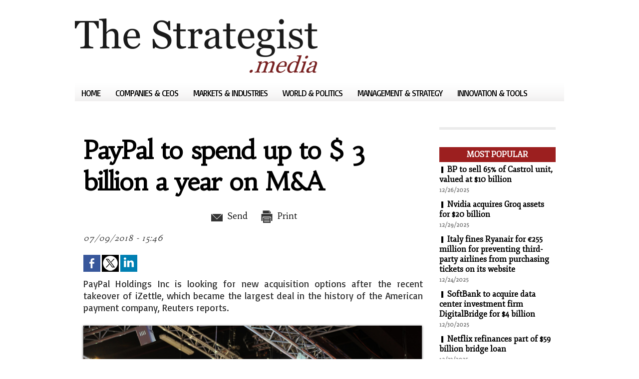

--- FILE ---
content_type: text/html; charset=UTF-8
request_url: https://www.thestrategist.media/PayPal-to-spend-up-to--3-billion-a-year-on-M-A_a3036.html
body_size: 7187
content:
<!DOCTYPE html PUBLIC "-//W3C//DTD XHTML 1.0 Strict//EN" "http://www.w3.org/TR/xhtml1/DTD/xhtml1-strict.dtd">
<html xmlns="http://www.w3.org/1999/xhtml"  xml:lang="us" lang="us">
<head>
<title>The Strategist</title>
 
<meta http-equiv="Content-Type" content="text/html; Charset=UTF-8" />
<meta name="keywords" content="economy, economic news, business news, management, politics, international, world, CSR " />
<meta name="description" content="Daily news and analysis for corporate &amp; political leaders" />

<link rel="stylesheet" href="/var/style/style_1.css?v=1640082490" type="text/css" />
<link rel="stylesheet" media="only screen and (max-width : 800px)" href="/var/style/style_1101.css?v=1568636405" type="text/css" />
<link rel="stylesheet" href="/assets/css/gbfonts.min.css?v=1724246908" type="text/css">
<meta id="viewport" name="viewport" content="width=device-width, initial-scale=1.0, maximum-scale=1.0" />
<link id="css-responsive" rel="stylesheet" href="/_public/css/responsive.min.css?v=1731587507" type="text/css" />
<link rel="stylesheet" media="only screen and (max-width : 800px)" href="/var/style/style_1101_responsive.css?v=1568636405" type="text/css" />
<link rel="stylesheet" href="/var/style/style.8691979.css?v=1640082490" type="text/css" />
<link href="https://fonts.googleapis.com/css?family=Habibi|Fjord+One|Basic&display=swap" rel="stylesheet" type="text/css" />
<link rel="canonical" href="https://www.thestrategist.media/PayPal-to-spend-up-to--3-billion-a-year-on-M-A_a3036.html" />
<link rel="amphtml" href="https://www.thestrategist.media/PayPal-to-spend-up-to--3-billion-a-year-on-M-A_a3036.amp.html" />
<link rel="alternate" type="application/rss+xml" title="RSS" href="/xml/syndication.rss" />
<link rel="alternate" type="application/atom+xml" title="ATOM" href="/xml/atom.xml" />
<link rel="icon" href="/favicon.ico?v=1431953027" type="image/x-icon" />
<link rel="shortcut icon" href="/favicon.ico?v=1431953027" type="image/x-icon" />
 
<!-- Google file -->
<meta name="google-site-verification" content="Lj2Wh9tYohDy6fNxKig-Lf3GsB2i89U6NkghfC-DeWQ" />
<script src="/_public/js/jquery-1.8.3.min.js?v=1731587507" type="text/javascript"></script>
<script src="/_public/js/jquery.tools-1.2.7.min.js?v=1731587507" type="text/javascript"></script>
<script src="/_public/js/compress_jquery.ibox.js?v=1731587507" type="text/javascript"></script>
<script src="/_public/js/compress_fonctions.js?v=1731587507" type="text/javascript"></script>
<script type="text/javascript">
/*<![CDATA[*//*---->*/
selected_page = ['article', ''];
selected_page = ['article', '23594688'];

 var GBRedirectionMode = 'IF_FOUND';
/*--*//*]]>*/

</script>
<style type="text/css">
.mod_8691979 img, .mod_8691979 embed, .mod_8691979 table {
	 max-width: 678px;
}

.mod_8691979 .mod_8691979_pub {
	 min-width: 678px;
}

.mod_8691979 .mod_8691979_pub .cel1 {
	 padding: 0;
}

.mod_8691979 .photo.left .mod_8691979_pub, .mod_8691979 .photo.right .mod_8691979_pub {
	 min-width: 339px; margin: 15px 10px;
}

.mod_8691979 .photo.left .mod_8691979_pub {
	 margin-left: 0;
}

.mod_8691979 .photo.right .mod_8691979_pub {
	 margin-right: 0;
}

.mod_8691979 .para_25809990 .photo {
	 position: static;
}

</style>
</head>

<body class="mep1 home">
<div id="z_col_130_responsive" class="responsive-menu">


<!-- MOBI_swipe 9718937 -->
<div id="mod_9718937" class="mod_9718937 wm-module fullbackground  module-MOBI_swipe">
	 <div class="entete"><div class="fullmod">
		 <span>The Strategist</span>
	 </div></div>
	<div class="cel1">
		 <ul>
			 <li class="liens" data-link="home,"><a href="https://www.thestrategist.media/" >			 <span>
			 Home
			 </span>
</a></li>
			 <li class="liens" data-link="rubrique,655608"><a href="/Innovation-Tools_r10.html" >			 <span>
			 Innovation &amp; Tools
			 </span>
</a></li>
			 <li class="liens" data-link="rubrique,655607"><a href="/Management-Strategy_r9.html" >			 <span>
			 Management &amp; Strategy
			 </span>
</a></li>
			 <li class="liens" data-link="rubrique,655604"><a href="/World-Politics_r8.html" >			 <span>
			 World &amp; Politics
			 </span>
</a></li>
			 <li class="liens" data-link="rubrique,655603"><a href="/Markets-Industries_r7.html" >			 <span>
			 Markets &amp; Industries
			 </span>
</a></li>
			 <li class="liens" data-link="rubrique,655602"><a href="/Companies-CEOs_r6.html" >			 <span>
			 Companies &amp; CEOs
			 </span>
</a></li>
		 </ul>
	</div>
</div>
</div>
<div id="main-responsive">

<!-- ********************************************** ZONE TITRE ********************************************** -->
<div id="z_col0" class="full">
<div class="z_col0_inner">
<div id="z_col0_responsive" class="module-responsive">

<!-- MOBI_titre 9718936 -->
<div id="mod_9718936" class="mod_9718936 module-MOBI_titre">
<div class="tablet-bg">
<div onclick="swipe()" class="swipe gbicongeneric icon-gbicongeneric-button-swipe-list"></div>
	 <div class="titre"><a href="https://www.thestrategist.media">The Strategist</a></div>
</div>
</div>
</div>
<div id="mod_8692007" class="mod_8692007 wm-module module-responsive " style="_position:static">
<div class="fullmod">
<table cellpadding="0" cellspacing="0" class="module-combo nb-modules-1" style="position:relative; _position:static">
<tr>
<td class="celcombo1">
<!-- titre 8692008 -->
<div id="ecart_before_8692008" class="ecart_col0 " style="display:none"><hr /></div>
<div id="mod_8692008" class="mod_8692008 wm-module fullbackground "><div class="fullmod">
	 <div class="titre_image"><a href="https://www.thestrategist.media/"><img src="/photo/titre_8692008.png?v=1425918746" alt="The Strategist" title="The Strategist" class="image"/></a></div>
</div></div>
</td>
</tr>
</table>
</div>
</div>
<div id="ecart_after_8692007" class="ecart_col0" style="display:none"><hr /></div>

<!-- menu_static 8692004 -->
<div id="ecart_before_8692004" class="ecart_col0 " style="display:none"><hr /></div>
<div class="fullwidthsite">
<div id="mod_8692004" class="mod_8692004 wm-module  menu_static colonne-a background-cell- bg-height">
	 <ul class="menu_ligne"><li class="fullmod"><ul>
		 <li class="id1 cel1 keep-padding titre first">
			 <a href="https://www.thestrategist.media/" data-link="home," >
				 Home
			 </a>
		 </li>
		 <li class="id2 cel2 keep-padding titre ">
			 <a href="/Companies-CEOs_r6.html" data-link="rubrique,655602" >
				 Companies &amp; CEOs
			 </a>
		 </li>
		 <li class="id3 cel1 keep-padding titre ">
			 <a href="/Markets-Industries_r7.html" data-link="rubrique,655603" >
				 Markets &amp; Industries
			 </a>
		 </li>
		 <li class="id4 cel2 keep-padding titre ">
			 <a href="/World-Politics_r8.html" data-link="rubrique,655604" >
				 World &amp; Politics
			 </a>
		 </li>
		 <li class="id5 cel1 keep-padding titre ">
			 <a href="/Management-Strategy_r9.html" data-link="rubrique,655607" >
				 Management &amp; Strategy
			 </a>
		 </li>
		 <li class="id6 cel2 keep-padding titre  last">
			 <a href="/Innovation-Tools_r10.html" data-link="rubrique,655608" >
				 Innovation &amp; Tools
			 </a>
		 </li>
	 </ul></li>
	 </ul>
</div>
</div>
<div id="ecart_after_8692004" class="ecart_col0" style="display:none"><hr /></div>

<!-- espace 8734657 -->
<div id="ecart_before_8734657" class="ecart_col0 " style="display:none"><hr /></div>
<div id="mod_8734657" class="mod_8734657 wm-module fullbackground "><hr /></div>
<div id="ecart_after_8734657" class="ecart_col0" style="display:none"><hr /></div>
</div>
</div>
<!-- ********************************************** FIN ZONE TITRE ****************************************** -->

<div id="main">
<div id="main_inner">

<div id="z_centre">
<div class="z_centre_inner">

<!-- ********************************************** COLONNE 1 ********************************************** -->
<div class="z_colonne main-colonne" id="z_col1">
<div class="z_col_median z_col1_inner">
<div id="mod_8691979" class="mod_8691979 wm-module fullbackground  page2_article article-3036">
	 <div class="cel1">
		 <div class="titre">
			 <h1 class="access">
				 PayPal to spend up to $ 3 billion a year on M&amp;A
			 </h1>
		 </div>
		 <br class="texte clear" />
		 <br class="texte clear" />
		 <div class="boutons_ligne" id="boutons">
<a class="bt-mail" rel="nofollow" href="/send/23594688/"><img src="/_images/icones/bt_mail_10.png?v=1731587505" class="image middle" alt="Send" title="Send"  />&nbsp;Send</a>			 &nbsp;&nbsp;
<a class="bt-print" rel="nofollow" onclick="window.open(this.href,'_blank', 'width=600, height=800, scrollbars=yes, menubar=yes, resizable=yes');return false;" href="/PayPal-to-spend-up-to--3-billion-a-year-on-M-A_a3036.html?print=1"><img src="/_images/icones/bt_print_10.png?v=1731587505" class="image middle" alt="Print" title="Print"  />&nbsp;Print</a>		 </div>
		 <div id="date" class="date">
			 <div class="access">07/09/2018 - 15:46</div>
		 </div>
		 <br class="texte clear" />
		 <br class="texte clear" />
			 <div class="auteur social">
				 <a target="_blank" href="http://www.facebook.com/share.php?u=https%3A%2F%2Fwww.thestrategist.media%2FPayPal-to-spend-up-to--3-billion-a-year-on-M-A_a3036.html"><img src="/_images/addto/facebook.png?v=1732287175" alt="Facebook" title="Facebook" /></a>
				 <a target="_blank" href="http://twitter.com/intent/tweet?text=PayPal+to+spend+up+to+%24+3+billion+a+year+on+M%26amp%3BA+http%3A%2F%2Fxfru.it%2FEGIwoD"><img src="/_images/addto/twitter.png?v=1732287176" alt="Twitter" title="Twitter" /></a>
				 <a target="_blank" href="http://www.linkedin.com/shareArticle?mini=true&amp;url=https%3A%2F%2Fwww.thestrategist.media%2FPayPal-to-spend-up-to--3-billion-a-year-on-M-A_a3036.html&amp;title=PayPal+to+spend+up+to+%24+3+billion+a+year+on+M%26amp%3BA&amp;source=&amp;summary="><img src="/_images/addto/linkedin.png?v=1732287176" alt="LinkedIn" title="LinkedIn" /></a>
			 </div>
<br />		 <div class="chapeau" style="">
			 <h3 class="access">
				 PayPal Holdings Inc is looking for new acquisition options after the recent takeover of iZettle, which became the largest deal in the history of the American payment company, Reuters reports.
			 </h3>
		 </div>
		 <br class="texte clear" />
	 <div class="entry-content instapaper_body">
		 <br id="sep_para_1" class="sep_para access"/>
		 <div id="para_1" class="para_25809990 resize" style="">
			 <div class="photo shadow top" style="margin-bottom: 10px">
				 <a href="javascript:void(0)" rel="https://www.thestrategist.media/photo/art/grande/23594688-25809990.jpg?v=1531145028&amp;ibox" title="OFFICIAL LEWEB PHOTOS via flickr"><img class="responsive"  style="display:none" src="https://www.thestrategist.media/photo/art/grande/23594688-25809990.jpg?v=1531145028" alt="OFFICIAL LEWEB PHOTOS via flickr" title="OFFICIAL LEWEB PHOTOS via flickr" />
<img class="not-responsive"  src="https://www.thestrategist.media/photo/art/default/23594688-25809990.jpg?v=1531145030" alt="OFFICIAL LEWEB PHOTOS via flickr" title="OFFICIAL LEWEB PHOTOS via flickr" width="678" /></a>
				 <div class="legende legende_25809990">
					 OFFICIAL LEWEB PHOTOS via flickr
				 </div>
			 </div>
			 <div class="texte">
				 <div class="access firstletter">
					 "We have a healthy balance sheet and we are ready to work on buying more companies," said PayPal President and CEO Dan Schulman in an interview with the German newspaper Handelsblatt. <br />   <br />  PayPal is ready to invest up to $ 3 billion a year in acquisitions that will allow it to get certain opportunities, added Schulman. <br />   <br />  "I do not rule out that we will take on a larger deal if it will do us good," he said. <br />   <br />  In May, PayPal bought a Swedish fintech start-up iZettle for $ 2.2 billion. The deal is expected to help PayPal compete more successfully with Square Inc., which offers payment services for small businesses in the US. The Swedish start-up is often called the European version of Square. <br />   <br />  The deal with iZettle will also help PayPal slightly offset the decline in cooperation with the online auction eBay, which was one of the main suppliers of customers and revenue for PayPal. At the beginning of the year, eBay announced a gradual transition to the Dutch Adyen platform. <br />   <br />  PayPal has been the main eBay payment service for 15 years. The companies split in 2015, but they are still bound by a cooperation agreement, which expires only in 2020. <br />   <br />  After the separation from eBay, PayPal moved from primarily processing online transactions to its parent company to offer a set of digital payment services. <br />   <br />  At the moment, PayPal's goal is to provide a comprehensive offer for retailers who want to conduct sales both in traditional stores and online, said the company's CEO in an interview with The Wall Street Journal. <br />   <br />  source: wsj.com
				 </div>
			 </div>
			 <div class="clear"></div>
		 </div>
	 </div>
		 <br class="texte clear" />
			 <div class="auteur social">
				 <a target="_blank" href="http://www.facebook.com/share.php?u=https%3A%2F%2Fwww.thestrategist.media%2FPayPal-to-spend-up-to--3-billion-a-year-on-M-A_a3036.html"><img src="/_images/addto/facebook.png?v=1732287175" alt="Facebook" title="Facebook" /></a>
				 <a target="_blank" href="http://twitter.com/intent/tweet?text=PayPal+to+spend+up+to+%24+3+billion+a+year+on+M%26amp%3BA+http%3A%2F%2Fxfru.it%2FEGIwoD"><img src="/_images/addto/twitter.png?v=1732287176" alt="Twitter" title="Twitter" /></a>
				 <a target="_blank" href="http://www.linkedin.com/shareArticle?mini=true&amp;url=https%3A%2F%2Fwww.thestrategist.media%2FPayPal-to-spend-up-to--3-billion-a-year-on-M-A_a3036.html&amp;title=PayPal+to+spend+up+to+%24+3+billion+a+year+on+M%26amp%3BA&amp;source=&amp;summary="><img src="/_images/addto/linkedin.png?v=1732287176" alt="LinkedIn" title="LinkedIn" /></a>
			 </div>
<br />		 <br class="texte clear" />
		 <div id="entete_liste">
		 <br />
		 <div class="entete_liste" style="float:left">
			 <div class="access" style="padding-top:5px">More</div>
		 </div>
		 <div class="titre_liste pager" style="float:right; padding:0 0 10px 0">
			 <a class="sel" rel="nofollow" href="javascript:void(0)" onclick="recharge('entete_liste', 'https://www.thestrategist.media/mymodule/8691979/', '', 'start=-2&amp;numero=3036&amp;java=false&amp;ajax=true&amp;show=liste_articles&amp;mod_size=2')">&lt;</a>
			 <a href="javascript:void(0)" rel="nofollow" onclick="recharge('entete_liste', 'https://www.thestrategist.media/mymodule/8691979/', '', 'start=2&amp;numero=3036&amp;java=false&amp;ajax=true&amp;show=liste_articles&amp;mod_size=2')">&gt;</a>
		 </div>
		 <div class="break" style="padding-bottom: 10px"></div>
			 <table class="same_rub inner" cellpadding="0" cellspacing="0"><tr style="margin:0 auto">
		 <td class="bloc_liste" style="padding-right:5px;">
		 <div class="titre_liste bloc">
			 <div class="not-responsive" style="position: relative; background: transparent url(https://www.thestrategist.media/photo/art/iphone/93771190-65478594.jpg?v=1768810547) center center no-repeat; display:block; padding-top: 163px; cursor:pointer" onclick="location.href = 'https://www.thestrategist.media/Netflix-acquires-exclusive-global-streaming-rights-to-Sony-films-after-theatrical-release_a8294.html'"></div>
			 <div class="responsive" style="display:none; background: transparent url(https://www.thestrategist.media/photo/art/large_x2/93771190-65478594.jpg?v=1768810547) center center no-repeat; cursor:pointer" onclick="location.href = 'https://www.thestrategist.media/Netflix-acquires-exclusive-global-streaming-rights-to-Sony-films-after-theatrical-release_a8294.html'"></div>
			 <h3 class="access">
			 <span class="date">Monday, January 19th 2026 - 09:14</span>			 <a class="access" href="/Netflix-acquires-exclusive-global-streaming-rights-to-Sony-films-after-theatrical-release_a8294.html">Netflix acquires exclusive global streaming rights to Sony films after theatrical release</a>
			 </h3>
		 </div>
		 </td>
		 <td class="bloc_liste" style="padding-left:5px;">
		 <div class="titre_liste bloc">
			 <div class="not-responsive" style="position: relative; background: transparent url(https://www.thestrategist.media/photo/art/iphone/93771097-65478563.jpg?v=1768810346) center center no-repeat; display:block; padding-top: 163px; cursor:pointer" onclick="location.href = 'https://www.thestrategist.media/Germany-s-RWE-agrees-to-purchase-1-million-tonnes-of-LNG-per-year-for-20-years-from-Texas-LNG_a8292.html'"></div>
			 <div class="responsive" style="display:none; background: transparent url(https://www.thestrategist.media/photo/art/large_x2/93771097-65478563.jpg?v=1768810346) center center no-repeat; cursor:pointer" onclick="location.href = 'https://www.thestrategist.media/Germany-s-RWE-agrees-to-purchase-1-million-tonnes-of-LNG-per-year-for-20-years-from-Texas-LNG_a8292.html'"></div>
			 <h3 class="access">
			 <span class="date">Monday, January 19th 2026 - 09:10</span>			 <a class="access" href="/Germany-s-RWE-agrees-to-purchase-1-million-tonnes-of-LNG-per-year-for-20-years-from-Texas-LNG_a8292.html">Germany's RWE agrees to purchase 1 million tonnes of LNG per year for 20 years from Texas LNG</a>
			 </h3>
		 </div>
		 </td>
			 </tr></table>
		 </div>
	 </div>
</div>
<div id="ecart_after_8691979" class="ecart_col1"><hr /></div>
</div>
</div>
<!-- ********************************************** FIN COLONNE 1 ****************************************** -->

<!-- ********************************************** COLONNE 2 ********************************************** -->
<div class="z_colonne" id="z_col2">
<div class="z_col_median z_col2_inner">

<!-- espace 10121463 -->
<div id="mod_10121463" class="mod_10121463 wm-module fullbackground "><hr /></div>
<div id="ecart_after_10121463" class="ecart_col2"><hr /></div>

<!-- news 8692002 -->
<div id="mod_8692002" class="mod_8692002 wm-module fullbackground  news module-news type-1">
	 <div class="entete"><div class="fullmod">
		 <span>Most Popular</span>
	 </div></div>
	 <div class="list-news nb-col-4">
	 <div class="cel1 num1 first">
		 <h3 class="titre">
			 <img class="image middle nomargin" src="https://www.thestrategist.media/_images/preset/puces/shape1.gif?v=1732287502" alt=""  /> 
			 <a href="/BP-to-sell-65-of-Castrol-unit-valued-at-10-billion_a8268.html">BP to sell 65% of Castrol unit, valued at $10 billion</a>
		 </h3>
		 <div class="titre">
			 <span class="date">12/26/2025</span>
		 </div>
	 </div>
	 <div class="cel2 num2">
		 <h3 class="titre">
			 <img class="image middle nomargin" src="https://www.thestrategist.media/_images/preset/puces/shape1.gif?v=1732287502" alt=""  /> 
			 <a href="/Nvidia-acquires-Groq-assets-for-20-billion_a8272.html">Nvidia acquires Groq assets for $20 billion</a>
		 </h3>
		 <div class="titre">
			 <span class="date">12/29/2025</span>
		 </div>
	 </div>
	 <div class="cel1 num3">
		 <h3 class="titre">
			 <img class="image middle nomargin" src="https://www.thestrategist.media/_images/preset/puces/shape1.gif?v=1732287502" alt=""  /> 
			 <a href="/Italy-fines-Ryanair-for-255-million-for-preventing-third-party-airlines-from-purchasing-tickets-on-its-website_a8266.html">Italy fines Ryanair for €255 million for preventing third-party airlines from purchasing tickets on its website</a>
		 </h3>
		 <div class="titre">
			 <span class="date">12/24/2025</span>
		 </div>
	 </div>
	 <div class="cel2 num4">
		 <h3 class="titre">
			 <img class="image middle nomargin" src="https://www.thestrategist.media/_images/preset/puces/shape1.gif?v=1732287502" alt=""  /> 
			 <a href="/SoftBank-to-acquire-data-center-investment-firm-DigitalBridge-for-4-billion_a8275.html">SoftBank to acquire data center investment firm DigitalBridge for $4 billion</a>
		 </h3>
		 <div class="titre">
			 <span class="date">12/30/2025</span>
		 </div>
	 </div>
	 <div class="cel1 num5">
		 <h3 class="titre">
			 <img class="image middle nomargin" src="https://www.thestrategist.media/_images/preset/puces/shape1.gif?v=1732287502" alt=""  /> 
			 <a href="/Netflix-refinances-part-of-59-billion-bridge-loan_a8263.html">Netflix refinances part of $59 billion bridge loan</a>
		 </h3>
		 <div class="titre">
			 <span class="date">12/23/2025</span>
		 </div>
	 </div>
	 </div>
</div>
<div id="ecart_after_8692002" class="ecart_col2"><hr /></div>

<!-- rub_une 8739100 -->
<div id="mod_8739100" class="mod_8739100 wm-module fullbackground module-responsive  module-rub_une type-2">
	 <div class="entete"><div class="fullmod">
		 <span>Innovation &amp; tools</span>
	 </div></div>
	 <div class="cel1 nb-col-1" style="padding:0"><div class="fullmod">
	 <div class="encapse_bloc id0  clear-x2 clear-x3 clear-x4" style="padding:0 7px;">
		 <div class="no_bloc_rub" style="padding:5px 0">
			 <h4 class="rubrique">
				 <a class="arub10" href="/Innovation-Tools_r10.html"><span class="nom_rub10">Innovation &amp; Tools</span></a>
			 </h4>
			 <h3 class="titre first" style=";margin-bottom:5px">
				 <a href="/Amazon-com-launches-European-cloud-service-with-infrastructure-entirely-based-in-the-EU_a8289.html">
					 Amazon.com launches European cloud service with infrastructure entirely based in the EU
				 </a>
			
			 <br class="clear" />
			 </h3>
				 <div class="photo shadow thumbnail-2" style="">
					 <a href="/Amazon-com-launches-European-cloud-service-with-infrastructure-entirely-based-in-the-EU_a8289.html">
						 <img loading="lazy" src="https://www.thestrategist.media/photo/art/medium_16_9/93721407-65455225.jpg?v=1768526731" alt="Amazon.com launches European cloud service with infrastructure entirely based in the EU" title="Amazon.com launches European cloud service with infrastructure entirely based in the EU"  />
					 </a>
				 </div>
			 <div class="clear"></div>
			 <h3 class="titre" style="margin-top: 10px;margin-bottom:5px">
				 <a href="/SpaceX-rocket-launches-NASA-s-Pandora-telescope-into-orbit-to-study-20-exoplanets_a8279.html">
					 SpaceX rocket launches NASA's Pandora telescope into orbit to study 20 exoplanets
				 </a>
			
			 <br class="clear" />
			 </h3>
				 <div class="photo shadow thumbnail-2" style="">
					 <a href="/SpaceX-rocket-launches-NASA-s-Pandora-telescope-into-orbit-to-study-20-exoplanets_a8279.html">
						 <img loading="lazy" src="https://www.thestrategist.media/photo/art/medium_16_9/93653265-65415191.jpg?v=1768194770" alt="SpaceX rocket launches NASA's Pandora telescope into orbit to study 20 exoplanets" title="SpaceX rocket launches NASA's Pandora telescope into orbit to study 20 exoplanets"  />
					 </a>
				 </div>
			 <div class="clear"></div>
			 <h3 class="titre" style="margin-top: 10px;margin-bottom:5px">
				 <a href="/Italy-orders-Meta-to-allow-competing-chatbots-on-WhatsApp_a8270.html">
					 Italy orders Meta to allow competing chatbots on WhatsApp
				 </a>
			
			 <br class="clear" />
			 </h3>
				 <div class="photo shadow thumbnail-2" style="">
					 <a href="/Italy-orders-Meta-to-allow-competing-chatbots-on-WhatsApp_a8270.html">
						 <img loading="lazy" src="https://www.thestrategist.media/photo/art/medium_16_9/93375437-65281520.jpg?v=1766711185" alt="Italy orders Meta to allow competing chatbots on WhatsApp" title="Italy orders Meta to allow competing chatbots on WhatsApp"  />
					 </a>
				 </div>
			 <div class="clear"></div>
			 <h3 class="titre" style="margin-top: 10px;margin-bottom:5px">
				 <a href="/ByteDance-to-increase-AI-investment-to-23-billion-by-2026_a8267.html">
					 ByteDance to increase AI investment to $23 billion by 2026
				 </a>
			
			 <br class="clear" />
			 </h3>
				 <div class="photo shadow thumbnail-2" style="">
					 <a href="/ByteDance-to-increase-AI-investment-to-23-billion-by-2026_a8267.html">
						 <img loading="lazy" src="https://www.thestrategist.media/photo/art/medium_16_9/93354466-65274089.jpg?v=1766564892" alt="ByteDance to increase AI investment to $23 billion by 2026" title="ByteDance to increase AI investment to $23 billion by 2026"  />
					 </a>
				 </div>
			 <div class="clear"></div>
		 </div>
		 <div class="clear separate"><hr /></div>
	 </div>
	 </div></div>
</div>
<div id="ecart_after_8739100" class="ecart_col2"><hr /></div>

<!-- rub_une 8784389 -->
<div id="ecart_before_8784389" class="ecart_col2 responsive" style="display:none"><hr /></div>
<div id="mod_8784389" class="mod_8784389 wm-module fullbackground module-responsive  module-rub_une type-2">
	 <div class="entete"><div class="fullmod">
		 <span>Discovery</span>
	 </div></div>
	 <div class="cel1 nb-col-1" style="padding:0"><div class="fullmod">
	 <div class="encapse_bloc id0  clear-x2 clear-x3 clear-x4" style="padding:0 7px;">
		 <div class="no_bloc_rub" style="padding:5px 0">
			 <h4 class="rubrique">
				 <a class="arub11" href="/Discovery_r11.html"><span class="nom_rub11">Discovery</span></a>
			 </h4>
			 <h3 class="titre first" style=";margin-bottom:5px">
				 <a href="/Bloomberg-lists-key-economic-risks-for-2022_a5660.html">
					 Bloomberg lists key economic risks for 2022
				 </a>
			
			 <br class="clear" />
			 </h3>
				 <div class="photo shadow thumbnail-2" style="">
					 <a href="/Bloomberg-lists-key-economic-risks-for-2022_a5660.html">
						 <img loading="lazy" src="https://www.thestrategist.media/photo/art/medium_16_9/61004046-44555323.jpg?v=1639469138" alt="Bloomberg lists key economic risks for 2022" title="Bloomberg lists key economic risks for 2022"  />
					 </a>
				 </div>
			 <div class="clear"></div>
			 <h3 class="titre" style="margin-top: 10px;margin-bottom:5px">
				 <a href="/Researchers-LEGO-sets-are-better-investment-than-gold-and-bonds_a5638.html">
					 Researchers: LEGO sets are better investment than gold and bonds
				 </a>
			
			 <br class="clear" />
			 </h3>
				 <div class="photo shadow thumbnail-2" style="">
					 <a href="/Researchers-LEGO-sets-are-better-investment-than-gold-and-bonds_a5638.html">
						 <img loading="lazy" src="https://www.thestrategist.media/photo/art/medium_16_9/60749321-44427340.jpg?v=1638497364" alt="Researchers: LEGO sets are better investment than gold and bonds" title="Researchers: LEGO sets are better investment than gold and bonds"  />
					 </a>
				 </div>
			 <div class="clear"></div>
			 <h3 class="titre" style="margin-top: 10px;margin-bottom:5px">
				 <a href="/Expert-Fertilizers-shortages-could-cause-famine-in-the-world-s-poorest-countries_a5625.html">
					 Expert: Fertilizers shortages could cause famine in the world's poorest countries
				 </a>
			
			 <br class="clear" />
			 </h3>
				 <div class="photo shadow thumbnail-2" style="">
					 <a href="/Expert-Fertilizers-shortages-could-cause-famine-in-the-world-s-poorest-countries_a5625.html">
						 <img loading="lazy" src="https://www.thestrategist.media/photo/art/medium_16_9/60645026-44371171.jpg?v=1638178152" alt="Expert: Fertilizers shortages could cause famine in the world's poorest countries" title="Expert: Fertilizers shortages could cause famine in the world's poorest countries"  />
					 </a>
				 </div>
			 <div class="clear"></div>
			 <h3 class="titre" style="margin-top: 10px;margin-bottom:5px">
				 <a href="/OIV-Global-wine-production-will-be-extremely-low-in-2021_a5585.html">
					 OIV: Global wine production will be extremely low in 2021
				 </a>
			
			 <br class="clear" />
			 </h3>
				 <div class="photo shadow thumbnail-2" style="">
					 <a href="/OIV-Global-wine-production-will-be-extremely-low-in-2021_a5585.html">
						 <img loading="lazy" src="https://www.thestrategist.media/photo/art/medium_16_9/60040993-44001463.jpg?v=1636077462" alt="OIV: Global wine production will be extremely low in 2021" title="OIV: Global wine production will be extremely low in 2021"  />
					 </a>
				 </div>
			 <div class="clear"></div>
			 <h3 class="titre" style="margin-top: 10px;margin-bottom:5px">
				 <a href="/Reuters-China-uses-Australian-coal-despite-refusing-to-import-it_a5518.html">
					 Reuters: China uses Australian coal despite refusing to import it
				 </a>
			
			 <br class="clear" />
			 </h3>
				 <div class="photo shadow thumbnail-2" style="">
					 <a href="/Reuters-China-uses-Australian-coal-despite-refusing-to-import-it_a5518.html">
						 <img loading="lazy" src="https://www.thestrategist.media/photo/art/medium_16_9/59358579-43639579.jpg?v=1633498806" alt="Reuters: China uses Australian coal despite refusing to import it" title="Reuters: China uses Australian coal despite refusing to import it"  />
					 </a>
				 </div>
			 <div class="clear"></div>
		 </div>
		 <div class="clear separate"><hr /></div>
	 </div>
	 </div></div>
</div>
</div>
</div>
<!-- ********************************************** FIN COLONNE 2 ****************************************** -->

</div>
</div>

<!-- ********************************************** ZONE OURS ********************************************** -->
<div id="z_col100">
<div class="z_col100_inner">
<table cellpadding="0" cellspacing="0" id="mod_8692010" class="mod_8692010 wm-module module-responsive  module-combo nb-modules-2" style="position:relative">
<tr>
<td class="celcombo1">
<!-- ours 8692011 -->
<div id="ecart_before_8692011" class="ecart_col100 responsive" style="display:none"><hr /></div>
<div id="mod_8692011" class="mod_8692011 wm-module fullbackground  module-ours"><div class="fullmod">
	 <div class="legal">
		 
	 </div>
	 <div class="bouton">
		 <a href="/sitemap/">Sitemap</a>
		 <span> | </span>
		 <img src="/_images/icones/rssmini.gif" alt="RSS" class="image" /> <a href="/feeds/">Syndication</a>
		 <span> | </span>
		 <a href="http://www.wmaker.net/" target="_blank" title="Create your web site with WMaker.net">Powered by WM</a>
	</div>
</div></div>
</td>
<td class="celcombo2">
<!-- services_web2 8692012 -->
<div id="ecart_before_8692012" class="ecart_col100 responsive" style="display:none"><hr /></div>
<div id="mod_8692012" class="mod_8692012 wm-module fullbackground  services_web2">
		 <div class="cel1">
					 <div class="lien">
						 <a href="/" style="height: 36px; line-height: 36px" target="_blank"><img src="/_images/services_web2/set7/facebook.png" alt="Facebook" title="Facebook" /></a>
					 </div>
					 <div class="lien">
						 <a href="http://twitter.com/" style="height: 36px; line-height: 36px" target="_blank"><img src="/_images/services_web2/set7/twitter.png" alt="Twitter" title="Twitter" /></a>
					 </div>
					 <div class="lien">
						 <a href="http://themes.wmaker.net/simplemag/xml/syndication.rss" style="height: 36px; line-height: 36px" target="_blank"><img src="/_images/services_web2/set7/rss.png" alt="Rss" title="Rss" /></a>
					 </div>
					 <div class="lien">
						 <a href="http://themes.wmaker.net/simplemag/m/" style="height: 36px; line-height: 36px" target="_blank"><img src="/_images/services_web2/set7/mobile.png" alt="Mobile" title="Mobile" /></a>
					 </div>
	 <div class="clear"></div>
		 </div>
</div>
</td>
</tr>
</table>
</div>
</div>
<!-- ********************************************** FIN ZONE OURS ****************************************** -->

</div>
</div>
</div>
<script type="text/javascript">
/*<![CDATA[*//*---->*/
if (typeof wm_select_link === 'function') wm_select_link('.mod_9718937 .liens');

/*--*//*]]>*/
</script>
</body>

</html>
